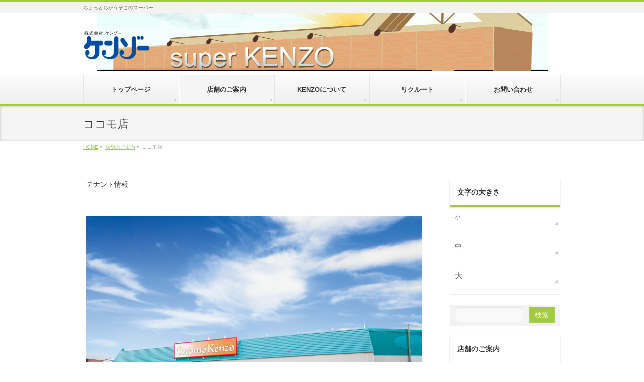

--- FILE ---
content_type: text/html; charset=UTF-8
request_url: http://superkenzo.s171.coreserver.jp/wp/allshop/kokomo/
body_size: 14994
content:
<!DOCTYPE html>
<!--[if IE]>
<meta http-equiv="X-UA-Compatible" content="IE=Edge">
<![endif]-->
<html xmlns:fb="http://ogp.me/ns/fb#" dir="ltr" lang="ja" prefix="og: https://ogp.me/ns#">
<head>
<meta charset="UTF-8" />
<link rel="start" href="http://superkenzo.s171.coreserver.jp/wp" title="HOME" />

<meta id="viewport" name="viewport" content="width=device-width, initial-scale=1">
<title>ココモ店 | スーパーケンゾー</title>
	<style>img:is([sizes="auto" i], [sizes^="auto," i]) { contain-intrinsic-size: 3000px 1500px }</style>
	
		<!-- All in One SEO 4.8.7.2 - aioseo.com -->
	<meta name="robots" content="max-image-preview:large" />
	<link rel="canonical" href="http://superkenzo.s171.coreserver.jp/wp/allshop/kokomo/" />
	<meta name="generator" content="All in One SEO (AIOSEO) 4.8.7.2" />
		<meta property="og:locale" content="ja_JP" />
		<meta property="og:site_name" content="スーパーケンゾー | ちょっとちがうぞこのスーパー" />
		<meta property="og:type" content="article" />
		<meta property="og:title" content="ココモ店 | スーパーケンゾー" />
		<meta property="og:url" content="http://superkenzo.s171.coreserver.jp/wp/allshop/kokomo/" />
		<meta property="article:published_time" content="2019-01-28T02:50:48+00:00" />
		<meta property="article:modified_time" content="2024-10-15T03:09:25+00:00" />
		<meta name="twitter:card" content="summary_large_image" />
		<meta name="twitter:title" content="ココモ店 | スーパーケンゾー" />
		<script type="application/ld+json" class="aioseo-schema">
			{"@context":"https:\/\/schema.org","@graph":[{"@type":"BreadcrumbList","@id":"http:\/\/superkenzo.s171.coreserver.jp\/wp\/allshop\/kokomo\/#breadcrumblist","itemListElement":[{"@type":"ListItem","@id":"http:\/\/superkenzo.s171.coreserver.jp\/wp#listItem","position":1,"name":"Home","item":"http:\/\/superkenzo.s171.coreserver.jp\/wp","nextItem":{"@type":"ListItem","@id":"http:\/\/superkenzo.s171.coreserver.jp\/wp\/allshop\/#listItem","name":"\u5e97\u8217\u306e\u3054\u6848\u5185"}},{"@type":"ListItem","@id":"http:\/\/superkenzo.s171.coreserver.jp\/wp\/allshop\/#listItem","position":2,"name":"\u5e97\u8217\u306e\u3054\u6848\u5185","item":"http:\/\/superkenzo.s171.coreserver.jp\/wp\/allshop\/","nextItem":{"@type":"ListItem","@id":"http:\/\/superkenzo.s171.coreserver.jp\/wp\/allshop\/kokomo\/#listItem","name":"\u30b3\u30b3\u30e2\u5e97"},"previousItem":{"@type":"ListItem","@id":"http:\/\/superkenzo.s171.coreserver.jp\/wp#listItem","name":"Home"}},{"@type":"ListItem","@id":"http:\/\/superkenzo.s171.coreserver.jp\/wp\/allshop\/kokomo\/#listItem","position":3,"name":"\u30b3\u30b3\u30e2\u5e97","previousItem":{"@type":"ListItem","@id":"http:\/\/superkenzo.s171.coreserver.jp\/wp\/allshop\/#listItem","name":"\u5e97\u8217\u306e\u3054\u6848\u5185"}}]},{"@type":"Organization","@id":"http:\/\/superkenzo.s171.coreserver.jp\/wp\/#organization","name":"\u30b9\u30fc\u30d1\u30fc\u30b1\u30f3\u30be\u30fc","description":"\u3061\u3087\u3063\u3068\u3061\u304c\u3046\u305e\u3053\u306e\u30b9\u30fc\u30d1\u30fc","url":"http:\/\/superkenzo.s171.coreserver.jp\/wp\/"},{"@type":"WebPage","@id":"http:\/\/superkenzo.s171.coreserver.jp\/wp\/allshop\/kokomo\/#webpage","url":"http:\/\/superkenzo.s171.coreserver.jp\/wp\/allshop\/kokomo\/","name":"\u30b3\u30b3\u30e2\u5e97 | \u30b9\u30fc\u30d1\u30fc\u30b1\u30f3\u30be\u30fc","inLanguage":"ja","isPartOf":{"@id":"http:\/\/superkenzo.s171.coreserver.jp\/wp\/#website"},"breadcrumb":{"@id":"http:\/\/superkenzo.s171.coreserver.jp\/wp\/allshop\/kokomo\/#breadcrumblist"},"datePublished":"2019-01-28T11:50:48+09:00","dateModified":"2024-10-15T12:09:25+09:00"},{"@type":"WebSite","@id":"http:\/\/superkenzo.s171.coreserver.jp\/wp\/#website","url":"http:\/\/superkenzo.s171.coreserver.jp\/wp\/","name":"\u30b9\u30fc\u30d1\u30fc\u30b1\u30f3\u30be\u30fc","description":"\u3061\u3087\u3063\u3068\u3061\u304c\u3046\u305e\u3053\u306e\u30b9\u30fc\u30d1\u30fc","inLanguage":"ja","publisher":{"@id":"http:\/\/superkenzo.s171.coreserver.jp\/wp\/#organization"}}]}
		</script>
		<!-- All in One SEO -->

<link rel="alternate" type="application/rss+xml" title="スーパーケンゾー &raquo; フィード" href="http://superkenzo.s171.coreserver.jp/wp/feed/" />
<link rel="alternate" type="application/rss+xml" title="スーパーケンゾー &raquo; コメントフィード" href="http://superkenzo.s171.coreserver.jp/wp/comments/feed/" />
<meta name="description" content="	テナント情報		ポイントカードについて※ココモ店のポイントカードは自店でのみ使用できます。他店舗では使用できませんのでご注意ください。	店内の様子（１）	店内の様子（2）	電話番号048-562-3485住所〒348-0071　埼玉県羽生市南羽生3-20-7営業時間9:00～21：00 ※年末年始は異なります&nbsp;" />
<style type="text/css">.keyColorBG,.keyColorBGh:hover,.keyColor_bg,.keyColor_bg_hover:hover{background-color: #a2cb3f;}.keyColorCl,.keyColorClh:hover,.keyColor_txt,.keyColor_txt_hover:hover{color: #a2cb3f;}.keyColorBd,.keyColorBdh:hover,.keyColor_border,.keyColor_border_hover:hover{border-color: #a2cb3f;}.color_keyBG,.color_keyBGh:hover,.color_key_bg,.color_key_bg_hover:hover{background-color: #a2cb3f;}.color_keyCl,.color_keyClh:hover,.color_key_txt,.color_key_txt_hover:hover{color: #a2cb3f;}.color_keyBd,.color_keyBdh:hover,.color_key_border,.color_key_border_hover:hover{border-color: #a2cb3f;}</style>
<script type="text/javascript">
/* <![CDATA[ */
window._wpemojiSettings = {"baseUrl":"https:\/\/s.w.org\/images\/core\/emoji\/16.0.1\/72x72\/","ext":".png","svgUrl":"https:\/\/s.w.org\/images\/core\/emoji\/16.0.1\/svg\/","svgExt":".svg","source":{"concatemoji":"http:\/\/superkenzo.s171.coreserver.jp\/wp\/wp-includes\/js\/wp-emoji-release.min.js?ver=6.8.3"}};
/*! This file is auto-generated */
!function(s,n){var o,i,e;function c(e){try{var t={supportTests:e,timestamp:(new Date).valueOf()};sessionStorage.setItem(o,JSON.stringify(t))}catch(e){}}function p(e,t,n){e.clearRect(0,0,e.canvas.width,e.canvas.height),e.fillText(t,0,0);var t=new Uint32Array(e.getImageData(0,0,e.canvas.width,e.canvas.height).data),a=(e.clearRect(0,0,e.canvas.width,e.canvas.height),e.fillText(n,0,0),new Uint32Array(e.getImageData(0,0,e.canvas.width,e.canvas.height).data));return t.every(function(e,t){return e===a[t]})}function u(e,t){e.clearRect(0,0,e.canvas.width,e.canvas.height),e.fillText(t,0,0);for(var n=e.getImageData(16,16,1,1),a=0;a<n.data.length;a++)if(0!==n.data[a])return!1;return!0}function f(e,t,n,a){switch(t){case"flag":return n(e,"\ud83c\udff3\ufe0f\u200d\u26a7\ufe0f","\ud83c\udff3\ufe0f\u200b\u26a7\ufe0f")?!1:!n(e,"\ud83c\udde8\ud83c\uddf6","\ud83c\udde8\u200b\ud83c\uddf6")&&!n(e,"\ud83c\udff4\udb40\udc67\udb40\udc62\udb40\udc65\udb40\udc6e\udb40\udc67\udb40\udc7f","\ud83c\udff4\u200b\udb40\udc67\u200b\udb40\udc62\u200b\udb40\udc65\u200b\udb40\udc6e\u200b\udb40\udc67\u200b\udb40\udc7f");case"emoji":return!a(e,"\ud83e\udedf")}return!1}function g(e,t,n,a){var r="undefined"!=typeof WorkerGlobalScope&&self instanceof WorkerGlobalScope?new OffscreenCanvas(300,150):s.createElement("canvas"),o=r.getContext("2d",{willReadFrequently:!0}),i=(o.textBaseline="top",o.font="600 32px Arial",{});return e.forEach(function(e){i[e]=t(o,e,n,a)}),i}function t(e){var t=s.createElement("script");t.src=e,t.defer=!0,s.head.appendChild(t)}"undefined"!=typeof Promise&&(o="wpEmojiSettingsSupports",i=["flag","emoji"],n.supports={everything:!0,everythingExceptFlag:!0},e=new Promise(function(e){s.addEventListener("DOMContentLoaded",e,{once:!0})}),new Promise(function(t){var n=function(){try{var e=JSON.parse(sessionStorage.getItem(o));if("object"==typeof e&&"number"==typeof e.timestamp&&(new Date).valueOf()<e.timestamp+604800&&"object"==typeof e.supportTests)return e.supportTests}catch(e){}return null}();if(!n){if("undefined"!=typeof Worker&&"undefined"!=typeof OffscreenCanvas&&"undefined"!=typeof URL&&URL.createObjectURL&&"undefined"!=typeof Blob)try{var e="postMessage("+g.toString()+"("+[JSON.stringify(i),f.toString(),p.toString(),u.toString()].join(",")+"));",a=new Blob([e],{type:"text/javascript"}),r=new Worker(URL.createObjectURL(a),{name:"wpTestEmojiSupports"});return void(r.onmessage=function(e){c(n=e.data),r.terminate(),t(n)})}catch(e){}c(n=g(i,f,p,u))}t(n)}).then(function(e){for(var t in e)n.supports[t]=e[t],n.supports.everything=n.supports.everything&&n.supports[t],"flag"!==t&&(n.supports.everythingExceptFlag=n.supports.everythingExceptFlag&&n.supports[t]);n.supports.everythingExceptFlag=n.supports.everythingExceptFlag&&!n.supports.flag,n.DOMReady=!1,n.readyCallback=function(){n.DOMReady=!0}}).then(function(){return e}).then(function(){var e;n.supports.everything||(n.readyCallback(),(e=n.source||{}).concatemoji?t(e.concatemoji):e.wpemoji&&e.twemoji&&(t(e.twemoji),t(e.wpemoji)))}))}((window,document),window._wpemojiSettings);
/* ]]> */
</script>
<style id='wp-emoji-styles-inline-css' type='text/css'>

	img.wp-smiley, img.emoji {
		display: inline !important;
		border: none !important;
		box-shadow: none !important;
		height: 1em !important;
		width: 1em !important;
		margin: 0 0.07em !important;
		vertical-align: -0.1em !important;
		background: none !important;
		padding: 0 !important;
	}
</style>
<link rel='stylesheet' id='wp-block-library-css' href='http://superkenzo.s171.coreserver.jp/wp/wp-includes/css/dist/block-library/style.min.css?ver=6.8.3' type='text/css' media='all' />
<style id='classic-theme-styles-inline-css' type='text/css'>
/*! This file is auto-generated */
.wp-block-button__link{color:#fff;background-color:#32373c;border-radius:9999px;box-shadow:none;text-decoration:none;padding:calc(.667em + 2px) calc(1.333em + 2px);font-size:1.125em}.wp-block-file__button{background:#32373c;color:#fff;text-decoration:none}
</style>
<style id='pdfemb-pdf-embedder-viewer-style-inline-css' type='text/css'>
.wp-block-pdfemb-pdf-embedder-viewer{max-width:none}

</style>
<style id='global-styles-inline-css' type='text/css'>
:root{--wp--preset--aspect-ratio--square: 1;--wp--preset--aspect-ratio--4-3: 4/3;--wp--preset--aspect-ratio--3-4: 3/4;--wp--preset--aspect-ratio--3-2: 3/2;--wp--preset--aspect-ratio--2-3: 2/3;--wp--preset--aspect-ratio--16-9: 16/9;--wp--preset--aspect-ratio--9-16: 9/16;--wp--preset--color--black: #000000;--wp--preset--color--cyan-bluish-gray: #abb8c3;--wp--preset--color--white: #ffffff;--wp--preset--color--pale-pink: #f78da7;--wp--preset--color--vivid-red: #cf2e2e;--wp--preset--color--luminous-vivid-orange: #ff6900;--wp--preset--color--luminous-vivid-amber: #fcb900;--wp--preset--color--light-green-cyan: #7bdcb5;--wp--preset--color--vivid-green-cyan: #00d084;--wp--preset--color--pale-cyan-blue: #8ed1fc;--wp--preset--color--vivid-cyan-blue: #0693e3;--wp--preset--color--vivid-purple: #9b51e0;--wp--preset--gradient--vivid-cyan-blue-to-vivid-purple: linear-gradient(135deg,rgba(6,147,227,1) 0%,rgb(155,81,224) 100%);--wp--preset--gradient--light-green-cyan-to-vivid-green-cyan: linear-gradient(135deg,rgb(122,220,180) 0%,rgb(0,208,130) 100%);--wp--preset--gradient--luminous-vivid-amber-to-luminous-vivid-orange: linear-gradient(135deg,rgba(252,185,0,1) 0%,rgba(255,105,0,1) 100%);--wp--preset--gradient--luminous-vivid-orange-to-vivid-red: linear-gradient(135deg,rgba(255,105,0,1) 0%,rgb(207,46,46) 100%);--wp--preset--gradient--very-light-gray-to-cyan-bluish-gray: linear-gradient(135deg,rgb(238,238,238) 0%,rgb(169,184,195) 100%);--wp--preset--gradient--cool-to-warm-spectrum: linear-gradient(135deg,rgb(74,234,220) 0%,rgb(151,120,209) 20%,rgb(207,42,186) 40%,rgb(238,44,130) 60%,rgb(251,105,98) 80%,rgb(254,248,76) 100%);--wp--preset--gradient--blush-light-purple: linear-gradient(135deg,rgb(255,206,236) 0%,rgb(152,150,240) 100%);--wp--preset--gradient--blush-bordeaux: linear-gradient(135deg,rgb(254,205,165) 0%,rgb(254,45,45) 50%,rgb(107,0,62) 100%);--wp--preset--gradient--luminous-dusk: linear-gradient(135deg,rgb(255,203,112) 0%,rgb(199,81,192) 50%,rgb(65,88,208) 100%);--wp--preset--gradient--pale-ocean: linear-gradient(135deg,rgb(255,245,203) 0%,rgb(182,227,212) 50%,rgb(51,167,181) 100%);--wp--preset--gradient--electric-grass: linear-gradient(135deg,rgb(202,248,128) 0%,rgb(113,206,126) 100%);--wp--preset--gradient--midnight: linear-gradient(135deg,rgb(2,3,129) 0%,rgb(40,116,252) 100%);--wp--preset--font-size--small: 13px;--wp--preset--font-size--medium: 20px;--wp--preset--font-size--large: 36px;--wp--preset--font-size--x-large: 42px;--wp--preset--spacing--20: 0.44rem;--wp--preset--spacing--30: 0.67rem;--wp--preset--spacing--40: 1rem;--wp--preset--spacing--50: 1.5rem;--wp--preset--spacing--60: 2.25rem;--wp--preset--spacing--70: 3.38rem;--wp--preset--spacing--80: 5.06rem;--wp--preset--shadow--natural: 6px 6px 9px rgba(0, 0, 0, 0.2);--wp--preset--shadow--deep: 12px 12px 50px rgba(0, 0, 0, 0.4);--wp--preset--shadow--sharp: 6px 6px 0px rgba(0, 0, 0, 0.2);--wp--preset--shadow--outlined: 6px 6px 0px -3px rgba(255, 255, 255, 1), 6px 6px rgba(0, 0, 0, 1);--wp--preset--shadow--crisp: 6px 6px 0px rgba(0, 0, 0, 1);}:where(.is-layout-flex){gap: 0.5em;}:where(.is-layout-grid){gap: 0.5em;}body .is-layout-flex{display: flex;}.is-layout-flex{flex-wrap: wrap;align-items: center;}.is-layout-flex > :is(*, div){margin: 0;}body .is-layout-grid{display: grid;}.is-layout-grid > :is(*, div){margin: 0;}:where(.wp-block-columns.is-layout-flex){gap: 2em;}:where(.wp-block-columns.is-layout-grid){gap: 2em;}:where(.wp-block-post-template.is-layout-flex){gap: 1.25em;}:where(.wp-block-post-template.is-layout-grid){gap: 1.25em;}.has-black-color{color: var(--wp--preset--color--black) !important;}.has-cyan-bluish-gray-color{color: var(--wp--preset--color--cyan-bluish-gray) !important;}.has-white-color{color: var(--wp--preset--color--white) !important;}.has-pale-pink-color{color: var(--wp--preset--color--pale-pink) !important;}.has-vivid-red-color{color: var(--wp--preset--color--vivid-red) !important;}.has-luminous-vivid-orange-color{color: var(--wp--preset--color--luminous-vivid-orange) !important;}.has-luminous-vivid-amber-color{color: var(--wp--preset--color--luminous-vivid-amber) !important;}.has-light-green-cyan-color{color: var(--wp--preset--color--light-green-cyan) !important;}.has-vivid-green-cyan-color{color: var(--wp--preset--color--vivid-green-cyan) !important;}.has-pale-cyan-blue-color{color: var(--wp--preset--color--pale-cyan-blue) !important;}.has-vivid-cyan-blue-color{color: var(--wp--preset--color--vivid-cyan-blue) !important;}.has-vivid-purple-color{color: var(--wp--preset--color--vivid-purple) !important;}.has-black-background-color{background-color: var(--wp--preset--color--black) !important;}.has-cyan-bluish-gray-background-color{background-color: var(--wp--preset--color--cyan-bluish-gray) !important;}.has-white-background-color{background-color: var(--wp--preset--color--white) !important;}.has-pale-pink-background-color{background-color: var(--wp--preset--color--pale-pink) !important;}.has-vivid-red-background-color{background-color: var(--wp--preset--color--vivid-red) !important;}.has-luminous-vivid-orange-background-color{background-color: var(--wp--preset--color--luminous-vivid-orange) !important;}.has-luminous-vivid-amber-background-color{background-color: var(--wp--preset--color--luminous-vivid-amber) !important;}.has-light-green-cyan-background-color{background-color: var(--wp--preset--color--light-green-cyan) !important;}.has-vivid-green-cyan-background-color{background-color: var(--wp--preset--color--vivid-green-cyan) !important;}.has-pale-cyan-blue-background-color{background-color: var(--wp--preset--color--pale-cyan-blue) !important;}.has-vivid-cyan-blue-background-color{background-color: var(--wp--preset--color--vivid-cyan-blue) !important;}.has-vivid-purple-background-color{background-color: var(--wp--preset--color--vivid-purple) !important;}.has-black-border-color{border-color: var(--wp--preset--color--black) !important;}.has-cyan-bluish-gray-border-color{border-color: var(--wp--preset--color--cyan-bluish-gray) !important;}.has-white-border-color{border-color: var(--wp--preset--color--white) !important;}.has-pale-pink-border-color{border-color: var(--wp--preset--color--pale-pink) !important;}.has-vivid-red-border-color{border-color: var(--wp--preset--color--vivid-red) !important;}.has-luminous-vivid-orange-border-color{border-color: var(--wp--preset--color--luminous-vivid-orange) !important;}.has-luminous-vivid-amber-border-color{border-color: var(--wp--preset--color--luminous-vivid-amber) !important;}.has-light-green-cyan-border-color{border-color: var(--wp--preset--color--light-green-cyan) !important;}.has-vivid-green-cyan-border-color{border-color: var(--wp--preset--color--vivid-green-cyan) !important;}.has-pale-cyan-blue-border-color{border-color: var(--wp--preset--color--pale-cyan-blue) !important;}.has-vivid-cyan-blue-border-color{border-color: var(--wp--preset--color--vivid-cyan-blue) !important;}.has-vivid-purple-border-color{border-color: var(--wp--preset--color--vivid-purple) !important;}.has-vivid-cyan-blue-to-vivid-purple-gradient-background{background: var(--wp--preset--gradient--vivid-cyan-blue-to-vivid-purple) !important;}.has-light-green-cyan-to-vivid-green-cyan-gradient-background{background: var(--wp--preset--gradient--light-green-cyan-to-vivid-green-cyan) !important;}.has-luminous-vivid-amber-to-luminous-vivid-orange-gradient-background{background: var(--wp--preset--gradient--luminous-vivid-amber-to-luminous-vivid-orange) !important;}.has-luminous-vivid-orange-to-vivid-red-gradient-background{background: var(--wp--preset--gradient--luminous-vivid-orange-to-vivid-red) !important;}.has-very-light-gray-to-cyan-bluish-gray-gradient-background{background: var(--wp--preset--gradient--very-light-gray-to-cyan-bluish-gray) !important;}.has-cool-to-warm-spectrum-gradient-background{background: var(--wp--preset--gradient--cool-to-warm-spectrum) !important;}.has-blush-light-purple-gradient-background{background: var(--wp--preset--gradient--blush-light-purple) !important;}.has-blush-bordeaux-gradient-background{background: var(--wp--preset--gradient--blush-bordeaux) !important;}.has-luminous-dusk-gradient-background{background: var(--wp--preset--gradient--luminous-dusk) !important;}.has-pale-ocean-gradient-background{background: var(--wp--preset--gradient--pale-ocean) !important;}.has-electric-grass-gradient-background{background: var(--wp--preset--gradient--electric-grass) !important;}.has-midnight-gradient-background{background: var(--wp--preset--gradient--midnight) !important;}.has-small-font-size{font-size: var(--wp--preset--font-size--small) !important;}.has-medium-font-size{font-size: var(--wp--preset--font-size--medium) !important;}.has-large-font-size{font-size: var(--wp--preset--font-size--large) !important;}.has-x-large-font-size{font-size: var(--wp--preset--font-size--x-large) !important;}
:where(.wp-block-post-template.is-layout-flex){gap: 1.25em;}:where(.wp-block-post-template.is-layout-grid){gap: 1.25em;}
:where(.wp-block-columns.is-layout-flex){gap: 2em;}:where(.wp-block-columns.is-layout-grid){gap: 2em;}
:root :where(.wp-block-pullquote){font-size: 1.5em;line-height: 1.6;}
</style>
<link rel='stylesheet' id='siteorigin-panels-front-css' href='http://superkenzo.s171.coreserver.jp/wp/wp-content/plugins/siteorigin-panels/css/front-flex.min.css?ver=2.33.3' type='text/css' media='all' />
<link rel='stylesheet' id='iw-defaults-css' href='http://superkenzo.s171.coreserver.jp/wp/wp-content/plugins/widgets-for-siteorigin/inc/../css/defaults.css?ver=1.4.7' type='text/css' media='all' />
<link rel='stylesheet' id='Biz_Vektor_common_style-css' href='http://superkenzo.s171.coreserver.jp/wp/wp-content/themes/biz-vektor/css/bizvektor_common_min.css?ver=1.13.1' type='text/css' media='all' />
<link rel='stylesheet' id='Biz_Vektor_Design_style-css' href='http://superkenzo.s171.coreserver.jp/wp/wp-content/themes/biz-vektor/design_skins/002/002.css?ver=1.13.1' type='text/css' media='all' />
<link rel='stylesheet' id='Biz_Vektor_plugin_sns_style-css' href='http://superkenzo.s171.coreserver.jp/wp/wp-content/themes/biz-vektor/plugins/sns/style_bizvektor_sns.css?ver=6.8.3' type='text/css' media='all' />
<link rel="https://api.w.org/" href="http://superkenzo.s171.coreserver.jp/wp/wp-json/" /><link rel="alternate" title="JSON" type="application/json" href="http://superkenzo.s171.coreserver.jp/wp/wp-json/wp/v2/pages/440" /><link rel="EditURI" type="application/rsd+xml" title="RSD" href="http://superkenzo.s171.coreserver.jp/wp/xmlrpc.php?rsd" />
<link rel='shortlink' href='http://superkenzo.s171.coreserver.jp/wp/?p=440' />
<link rel="alternate" title="oEmbed (JSON)" type="application/json+oembed" href="http://superkenzo.s171.coreserver.jp/wp/wp-json/oembed/1.0/embed?url=http%3A%2F%2Fsuperkenzo.s171.coreserver.jp%2Fwp%2Fallshop%2Fkokomo%2F" />
<link rel="alternate" title="oEmbed (XML)" type="text/xml+oembed" href="http://superkenzo.s171.coreserver.jp/wp/wp-json/oembed/1.0/embed?url=http%3A%2F%2Fsuperkenzo.s171.coreserver.jp%2Fwp%2Fallshop%2Fkokomo%2F&#038;format=xml" />
<!-- Favicon Rotator -->
<link rel="shortcut icon" href="http://superkenzo.s171.coreserver.jp/wp/wp-content/uploads/2019/03/favicon.ico" />
<!-- End Favicon Rotator -->
<!-- [ BizVektor OGP ] -->
<meta property="og:site_name" content="スーパーケンゾー" />
<meta property="og:url" content="http://superkenzo.s171.coreserver.jp/wp/allshop/kokomo/" />
<meta property="fb:app_id" content="" />
<meta property="og:type" content="article" />
<meta property="og:title" content="ココモ店 | スーパーケンゾー" />
<meta property="og:description" content="  	テナント情報    	    	 ポイントカードについて ※ココモ店のポイントカードは自店でのみ使用できます。他店舗では使用できませんのでご注意ください。    	店内の様子（１）     	店内の様子（2）     	   電話番号 048-562-3485   住所 〒348-0071　埼玉県羽生市南羽生3-20-7   営業時間 9:00～21：00 ※年末年始は異なります    &nbsp;  " />
<!-- [ /BizVektor OGP ] -->
<!--[if lte IE 8]>
<link rel="stylesheet" type="text/css" media="all" href="http://superkenzo.s171.coreserver.jp/wp/wp-content/themes/biz-vektor/design_skins/002/002_oldie.css" />
<![endif]-->
<link rel="SHORTCUT ICON" HREF="//superkenzo.s171.coreserver.jp/wp/wp-content/uploads/2019/02/favicon.ico" /><link rel="preconnect" href="https://fonts.gstatic.com">
<link href="https://fonts.googleapis.com/css2?family=Anton&family=Lato:wght@900&display=swap" rel="stylesheet"><link rel="pingback" href="http://superkenzo.s171.coreserver.jp/wp/xmlrpc.php" />
<style type="text/css" id="custom-background-css">
body.custom-background { background-color: #ffffff; background-image: url("http://superkenzo.s171.coreserver.jp/wp/wp-content/uploads/2019/01/main-e1547557375355.gif"); background-position: center top; background-size: auto; background-repeat: no-repeat; background-attachment: scroll; }
</style>
	<style media="all" id="siteorigin-panels-layouts-head">/* Layout 440 */ #pgc-440-0-0 , #pgc-440-2-0 { width:100%;width:calc(100% - ( 0 * 30px ) ) } #pg-440-0 , #pg-440-1 , #pl-440 .so-panel { margin-bottom:30px } #pgc-440-1-0 , #pgc-440-1-1 { width:50%;width:calc(50% - ( 0.5 * 30px ) ) } #pl-440 .so-panel:last-of-type { margin-bottom:0px } #pg-440-0.panel-has-style > .panel-row-style, #pg-440-0.panel-no-style , #pg-440-1.panel-has-style > .panel-row-style, #pg-440-1.panel-no-style , #pg-440-2.panel-has-style > .panel-row-style, #pg-440-2.panel-no-style { -webkit-align-items:flex-start;align-items:flex-start } #panel-440-2-0-0> .panel-widget-style { padding:5px 5px 5px 5px } @media (max-width:780px){ #pg-440-0.panel-no-style, #pg-440-0.panel-has-style > .panel-row-style, #pg-440-0 , #pg-440-1.panel-no-style, #pg-440-1.panel-has-style > .panel-row-style, #pg-440-1 , #pg-440-2.panel-no-style, #pg-440-2.panel-has-style > .panel-row-style, #pg-440-2 { -webkit-flex-direction:column;-ms-flex-direction:column;flex-direction:column } #pg-440-0 > .panel-grid-cell , #pg-440-0 > .panel-row-style > .panel-grid-cell , #pg-440-1 > .panel-grid-cell , #pg-440-1 > .panel-row-style > .panel-grid-cell , #pg-440-2 > .panel-grid-cell , #pg-440-2 > .panel-row-style > .panel-grid-cell { width:100%;margin-right:0 } #pgc-440-1-0 { margin-bottom:30px } #pl-440 .panel-grid-cell { padding:0 } #pl-440 .panel-grid .panel-grid-cell-empty { display:none } #pl-440 .panel-grid .panel-grid-cell-mobile-last { margin-bottom:0px }  } </style>		<style type="text/css" id="wp-custom-css">
			.googlemap {
position: relative;
padding-bottom: 56.25%;
padding-top: 30px;
height: 0;
overflow: hidden;
}
.googlemap iframe,
.googlemap object,
.googlemap embed {
position: absolute;
top: 0;
left: 0;
width: 100%;
height: 100%;
}		</style>
				<style type="text/css">
/* FontNormal */
a,
a:hover,
a:active,
#header #headContact #headContactTel,
#gMenu .menu li a span,
#content h4,
#content h5,
#content dt,
#content .child_page_block h4 a:hover,
#content .child_page_block p a:hover,
.paging span,
.paging a,
#content .infoList ul li .infoTxt a:hover,
#content .infoList .infoListBox div.entryTxtBox h4.entryTitle a,
#footerSiteMap .menu a:hover,
#topPr h3 a:hover,
#topPr .topPrDescription a:hover,
#content ul.linkList li a:hover,
#content .childPageBox ul li.current_page_item a,
#content .childPageBox ul li.current_page_item ul li a:hover,
#content .childPageBox ul li a:hover,
#content .childPageBox ul li.current_page_item a	{ color:#a2cb3f;}

/* bg */
::selection			{ background-color:#a2cb3f;}
::-moz-selection	{ background-color:#a2cb3f;}
/* bg */
#gMenu .assistive-text,
#content .mainFootContact .mainFootBt a,
.paging span.current,
.paging a:hover,
#content .infoList .infoCate a:hover,
.sideTower li.sideBnr#sideContact a,
form#searchform input#searchsubmit,
#pagetop a:hover,
a.btn,
.linkBtn a,
input[type=button],
input[type=submit]	{ background-color:#a2cb3f;}

/* border */
#searchform input[type=submit],
p.form-submit input[type=submit],
form#searchform input#searchsubmit,
#content form input.wpcf7-submit,
#confirm-button input,
a.btn,
.linkBtn a,
input[type=button],
input[type=submit],
.moreLink a,
#headerTop,
#content h3,
#content .child_page_block h4 a,
.paging span,
.paging a,
form#searchform input#searchsubmit	{ border-color:#a2cb3f;}

#gMenu	{ border-top-color:#a2cb3f;}
#content h2,
#content h1.contentTitle,
#content h1.entryPostTitle,
.sideTower .localHead,
#topPr h3 a	{ border-bottom-color:#a2cb3f; }

@media (min-width: 770px) {
#gMenu { border-top-color:#eeeeee;}
#gMenu	{ border-bottom-color:#a2cb3f; }
#footMenu .menu li a:hover	{ color:#a2cb3f; }
}
		</style>
<!--[if lte IE 8]>
<style type="text/css">
#gMenu	{ border-bottom-color:#a2cb3f; }
#footMenu .menu li a:hover	{ color:#a2cb3f; }
</style>
<![endif]-->
<style type="text/css">
/*-------------------------------------------*/
/*	menu divide
/*-------------------------------------------*/
@media (min-width: 970px) { #gMenu .menu > li { width:20%; text-align:center; } }
</style>
<style type="text/css">
/*-------------------------------------------*/
/*	font
/*-------------------------------------------*/
h1,h2,h3,h4,h4,h5,h6,#header #site-title,#pageTitBnr #pageTitInner #pageTit,#content .leadTxt,#sideTower .localHead {font-family: "ヒラギノ角ゴ Pro W3","Hiragino Kaku Gothic Pro","メイリオ",Meiryo,Osaka,"ＭＳ Ｐゴシック","MS PGothic",sans-serif; }
#pageTitBnr #pageTitInner #pageTit { font-weight:lighter; }
#gMenu .menu li a strong {font-family: "ヒラギノ角ゴ Pro W3","Hiragino Kaku Gothic Pro","メイリオ",Meiryo,Osaka,"ＭＳ Ｐゴシック","MS PGothic",sans-serif; }
</style>
<link rel="stylesheet" href="http://superkenzo.s171.coreserver.jp/wp/wp-content/themes/biz-vektor/style.css" type="text/css" media="all" />
<style type="text/css">
/* 著作権削除 */
#powerd{
    display:none
}
/*-----------------
#gMenu .menu li a {
    background: linear-gradient(#86693C,#694D20)  !important;
    color: #ffffff !important;
    text-shadow: none;
    border-radius: 10px 10px 0 0;
    padding: 10px 20px;
}
 */
/* グローバルメニューのマウスオーバー時の色
#gMenu .menu li a:hover {
    background: linear-gradient(#B4F950,#8AC73C) !important;
    color: #000000 !important;
}
 */
/* 既存の枠線などを消す 
#gMenu {
    border: none !important;
    box-shadow: unset;
}
/*
#gMenu .menu,
#gMenu .menu li a {
    border-bottom: 1px solid #8AC73C;
    box-shadow: unset;
}
-------- */
/*コンタクトフォーム*/
span.wpcf7-list-item { 
display: block; 
}</style>
	</head>

<body class="wp-singular page-template-default page page-id-440 page-child parent-pageid-10 custom-background wp-theme-biz-vektor siteorigin-panels siteorigin-panels-before-js two-column right-sidebar">

<div id="fb-root"></div>

<div id="wrap">

<!--[if lte IE 8]>
<div id="eradi_ie_box">
<div class="alert_title">ご利用の <span style="font-weight: bold;">Internet Exproler</span> は古すぎます。</div>
<p>あなたがご利用の Internet Explorer はすでにサポートが終了しているため、正しい表示・動作を保証しておりません。<br />
古い Internet Exproler はセキュリティーの観点からも、<a href="https://www.microsoft.com/ja-jp/windows/lifecycle/iesupport/" target="_blank" >新しいブラウザに移行する事が強く推奨されています。</a><br />
<a href="http://windows.microsoft.com/ja-jp/internet-explorer/" target="_blank" >最新のInternet Exproler</a> や <a href="https://www.microsoft.com/ja-jp/windows/microsoft-edge" target="_blank" >Edge</a> を利用するか、<a href="https://www.google.co.jp/chrome/browser/index.html" target="_blank">Chrome</a> や <a href="https://www.mozilla.org/ja/firefox/new/" target="_blank">Firefox</a> など、より早くて快適なブラウザをご利用ください。</p>
</div>
<![endif]-->

<!-- [ #headerTop ] -->
<div id="headerTop">
<div class="innerBox">
<div id="site-description">ちょっとちがうぞこのスーパー</div>
</div>
</div><!-- [ /#headerTop ] -->

<!-- [ #header ] -->
<header id="header" class="header">
<div id="headerInner" class="innerBox">
<!-- [ #headLogo ] -->
<div id="site-title">
<a href="http://superkenzo.s171.coreserver.jp/wp/" title="スーパーケンゾー" rel="home">
<img src="http://superkenzo.s171.coreserver.jp/wp/wp-content/uploads/2019/01/topLogo.png" alt="スーパーケンゾー" /></a>
</div>
<!-- [ /#headLogo ] -->

<!-- [ #headContact ] -->
<!-- [ /#headContact ] -->

</div>
<!-- #headerInner -->
</header>
<!-- [ /#header ] -->


<!-- [ #gMenu ] -->
<div id="gMenu" class="itemClose">
<div id="gMenuInner" class="innerBox">
<h3 class="assistive-text" onclick="showHide('gMenu');"><span>MENU</span></h3>
<div class="skip-link screen-reader-text">
	<a href="#content" title="メニューを飛ばす">メニューを飛ばす</a>
</div>
<div class="menu-%e3%83%88%e3%83%83%e3%83%97%e3%83%a1%e3%83%8b%e3%83%a5%e3%83%bc-container"><ul id="menu-%e3%83%88%e3%83%83%e3%83%97%e3%83%a1%e3%83%8b%e3%83%a5%e3%83%bc" class="menu"><li id="menu-item-14" class="menu-item menu-item-type-custom menu-item-object-custom menu-item-home"><a href="http://superkenzo.s171.coreserver.jp/wp"><strong>トップページ</strong></a></li>
<li id="menu-item-860" class="menu-item menu-item-type-post_type menu-item-object-page current-page-ancestor current-menu-ancestor current-menu-parent current-page-parent current_page_parent current_page_ancestor menu-item-has-children"><a title="						" href="http://superkenzo.s171.coreserver.jp/wp/allshop/"><strong>店舗のご案内</strong></a>
<ul class="sub-menu">
	<li id="menu-item-882" class="menu-item menu-item-type-post_type menu-item-object-page"><a title="						" href="http://superkenzo.s171.coreserver.jp/wp/allshop/honten/">本店</a></li>
	<li id="menu-item-881" class="menu-item menu-item-type-post_type menu-item-object-page"><a title="						" href="http://superkenzo.s171.coreserver.jp/wp/allshop/nord/">ノール店</a></li>
	<li id="menu-item-878" class="menu-item menu-item-type-post_type menu-item-object-page"><a title="						" href="http://superkenzo.s171.coreserver.jp/wp/allshop/west/">ウエスト店</a></li>
	<li id="menu-item-880" class="menu-item menu-item-type-post_type menu-item-object-page current-menu-item page_item page-item-440 current_page_item"><a title="						" href="http://superkenzo.s171.coreserver.jp/wp/allshop/kokomo/">ココモ店</a></li>
	<li id="menu-item-1470" class="menu-item menu-item-type-post_type menu-item-object-page"><a href="http://superkenzo.s171.coreserver.jp/wp/allshop/kazo%e3%82%b1%e3%83%b3%e3%82%be%e3%83%bc%e5%ba%97/">KAZO店</a></li>
	<li id="menu-item-883" class="menu-item menu-item-type-post_type menu-item-object-page"><a title="						" href="http://superkenzo.s171.coreserver.jp/wp/allshop/meiwa/">メイワ店</a></li>
	<li id="menu-item-879" class="menu-item menu-item-type-post_type menu-item-object-page"><a title="						" href="http://superkenzo.s171.coreserver.jp/wp/allshop/ajyuru/">アジュール店</a></li>
</ul>
</li>
<li id="menu-item-861" class="menu-item menu-item-type-post_type menu-item-object-page menu-item-has-children"><a title="						" href="http://superkenzo.s171.coreserver.jp/wp/about/"><strong>KENZOについて</strong></a>
<ul class="sub-menu">
	<li id="menu-item-863" class="menu-item menu-item-type-post_type menu-item-object-page"><a title="						" href="http://superkenzo.s171.coreserver.jp/wp/about/corporate/">企業情報</a></li>
	<li id="menu-item-872" class="menu-item menu-item-type-post_type menu-item-object-page"><a title="						" href="http://superkenzo.s171.coreserver.jp/wp/about/history/">沿革</a></li>
	<li id="menu-item-864" class="menu-item menu-item-type-post_type menu-item-object-page"><a title="						" href="http://superkenzo.s171.coreserver.jp/wp/about/philosophy/">企業理念</a></li>
	<li id="menu-item-865" class="menu-item menu-item-type-post_type menu-item-object-page"><a title="						" href="http://superkenzo.s171.coreserver.jp/wp/about/introduction/">部門紹介</a></li>
	<li id="menu-item-866" class="menu-item menu-item-type-post_type menu-item-object-page menu-item-has-children"><a title="						" href="http://superkenzo.s171.coreserver.jp/wp/about/efforts/">取り組み</a>
	<ul class="sub-menu">
		<li id="menu-item-876" class="menu-item menu-item-type-post_type menu-item-object-page"><a title="						" href="http://superkenzo.s171.coreserver.jp/wp/about/efforts/company_news002/">厚生労働省より表彰されました</a></li>
		<li id="menu-item-877" class="menu-item menu-item-type-post_type menu-item-object-page"><a title="						" href="http://superkenzo.s171.coreserver.jp/wp/about/efforts/company_news003/">埼玉ちゃれんじ企業経営者 特別賞受賞！！</a></li>
	</ul>
</li>
</ul>
</li>
<li id="menu-item-793" class="menu-item menu-item-type-post_type menu-item-object-page menu-item-has-children"><a title="						" href="http://superkenzo.s171.coreserver.jp/wp/job/"><strong>リクルート</strong></a>
<ul class="sub-menu">
	<li id="menu-item-824" class="menu-item menu-item-type-post_type menu-item-object-page"><a title="						" href="http://superkenzo.s171.coreserver.jp/wp/job/recruit/">採用情報</a></li>
</ul>
</li>
<li id="menu-item-924" class="menu-item menu-item-type-post_type menu-item-object-page"><a title="						" href="http://superkenzo.s171.coreserver.jp/wp/contact/"><strong>お問い合わせ</strong></a></li>
</ul></div>
</div><!-- [ /#gMenuInner ] -->
</div>
<!-- [ /#gMenu ] -->


<div id="pageTitBnr">
<div class="innerBox">
<div id="pageTitInner">
<h1 id="pageTit">
ココモ店</h1>
</div><!-- [ /#pageTitInner ] -->
</div>
</div><!-- [ /#pageTitBnr ] -->
<!-- [ #panList ] -->
<div id="panList">
<div id="panListInner" class="innerBox"><ul><li id="panHome" itemprop="itemListElement" itemscope itemtype="http://schema.org/ListItem"><a href="http://superkenzo.s171.coreserver.jp/wp" itemprop="item"><span itemprop="name">HOME</span></a> &raquo; </li><li itemprop="itemListElement" itemscope itemtype="http://schema.org/ListItem"><a href="http://superkenzo.s171.coreserver.jp/wp/allshop/" itemprop="item"><span itemprop="name">店舗のご案内</span></a> &raquo; </li><li itemprop="itemListElement" itemscope itemtype="http://schema.org/ListItem"><span itemprop="name">ココモ店</span></li></ul></div>
</div>
<!-- [ /#panList ] -->

<div id="main" class="main">
<!-- [ #container ] -->
<div id="container" class="innerBox">
<!-- [ #content ] -->
<div id="content" class="content">

<div id="post-440" class="entry-content">
	<div id="pl-440"  class="panel-layout" ><div id="pg-440-0"  class="panel-grid panel-no-style" ><div id="pgc-440-0-0"  class="panel-grid-cell" ><div id="panel-440-0-0-0" class="so-panel widget widget_sow-editor panel-first-child" data-index="0" ><div
			
			class="so-widget-sow-editor so-widget-sow-editor-base"
			
		>
<div class="siteorigin-widget-tinymce textwidget">
	<p>テナント情報</p>
</div>
</div></div><div id="panel-440-0-0-1" class="so-panel widget widget_sow-editor" data-index="1" ><div
			
			class="so-widget-sow-editor so-widget-sow-editor-base"
			
		>
<div class="siteorigin-widget-tinymce textwidget">
	<p style="text-align: center;"><img fetchpriority="high" decoding="async" class="aligncenter wp-image-749 size-full" src="http://superkenzo.s171.coreserver.jp/wp/wp-content/uploads/2019/03/ココモ店_B5V2213.jpg" alt="" width="1378" height="1012" srcset="http://superkenzo.s171.coreserver.jp/wp/wp-content/uploads/2019/03/ココモ店_B5V2213.jpg 1378w, http://superkenzo.s171.coreserver.jp/wp/wp-content/uploads/2019/03/ココモ店_B5V2213-300x220.jpg 300w, http://superkenzo.s171.coreserver.jp/wp/wp-content/uploads/2019/03/ココモ店_B5V2213-768x564.jpg 768w, http://superkenzo.s171.coreserver.jp/wp/wp-content/uploads/2019/03/ココモ店_B5V2213-1024x752.jpg 1024w" sizes="(max-width: 1378px) 100vw, 1378px" /></p>
</div>
</div></div><div id="panel-440-0-0-2" class="so-panel widget widget_sow-editor panel-last-child" data-index="2" ><div
			
			class="so-widget-sow-editor so-widget-sow-editor-base"
			
		>
<div class="siteorigin-widget-tinymce textwidget">
	<p style="text-align: center;"><iframe loading="lazy" style="border: 0;" frameborder="0" height="450" src="https://www.google.com/maps/embed?pb=!1m18!1m12!1m3!1d3221.8655695240827!2d139.55209931469167!3d36.14548631197907!2m3!1f0!2f0!3f0!3m2!1i1024!2i768!4f13.1!3m3!1m2!1s0x601f32f6ba709cdf%3A0xbf477af7db7977d!2z44Kz44Kz44Oi44Kx44Oz44K-44O8!5e0!3m2!1sja!2sjp!4v1548645313704" width="600"></iframe></p>
<p><span style="color: #ff0000;"><strong>ポイントカードについて</strong></span></p>
<p>※ココモ店のポイントカードは自店でのみ使用できます。他店舗では使用できませんのでご注意ください。</p>
</div>
</div></div></div></div><div id="pg-440-1"  class="panel-grid panel-no-style" ><div id="pgc-440-1-0"  class="panel-grid-cell" ><div id="panel-440-1-0-0" class="so-panel widget widget_sow-editor panel-first-child panel-last-child" data-index="3" ><div
			
			class="so-widget-sow-editor so-widget-sow-editor-base"
			
		>
<div class="siteorigin-widget-tinymce textwidget">
	<h3>店内の様子（１）</h3>
<p style="text-align: center;"><a href="http://superkenzo.s171.coreserver.jp/wp/wp-content/uploads/2019/01/2_1.jpg"><img loading="lazy" decoding="async" class="alignnone wp-image-457 size-full" src="http://superkenzo.s171.coreserver.jp/wp/wp-content/uploads/2019/01/2_1.jpg" alt="" width="800" height="533" srcset="http://superkenzo.s171.coreserver.jp/wp/wp-content/uploads/2019/01/2_1.jpg 800w, http://superkenzo.s171.coreserver.jp/wp/wp-content/uploads/2019/01/2_1-300x200.jpg 300w, http://superkenzo.s171.coreserver.jp/wp/wp-content/uploads/2019/01/2_1-768x512.jpg 768w, http://superkenzo.s171.coreserver.jp/wp/wp-content/uploads/2019/01/2_1-272x182.jpg 272w" sizes="auto, (max-width: 800px) 100vw, 800px" /></a></p>
</div>
</div></div></div><div id="pgc-440-1-1"  class="panel-grid-cell" ><div id="panel-440-1-1-0" class="so-panel widget widget_sow-editor panel-first-child panel-last-child" data-index="4" ><div
			
			class="so-widget-sow-editor so-widget-sow-editor-base"
			
		>
<div class="siteorigin-widget-tinymce textwidget">
	<h3>店内の様子（2）</h3>
<p style="text-align: center;"><a href="http://superkenzo.s171.coreserver.jp/wp/wp-content/uploads/2019/01/2_2.jpg"><img loading="lazy" decoding="async" class="alignnone wp-image-456 size-full" src="http://superkenzo.s171.coreserver.jp/wp/wp-content/uploads/2019/01/2_2.jpg" alt="" width="800" height="533" srcset="http://superkenzo.s171.coreserver.jp/wp/wp-content/uploads/2019/01/2_2.jpg 800w, http://superkenzo.s171.coreserver.jp/wp/wp-content/uploads/2019/01/2_2-300x200.jpg 300w, http://superkenzo.s171.coreserver.jp/wp/wp-content/uploads/2019/01/2_2-768x512.jpg 768w, http://superkenzo.s171.coreserver.jp/wp/wp-content/uploads/2019/01/2_2-272x182.jpg 272w" sizes="auto, (max-width: 800px) 100vw, 800px" /></a></p>
</div>
</div></div></div></div><div id="pg-440-2"  class="panel-grid panel-no-style" ><div id="pgc-440-2-0"  class="panel-grid-cell" ><div id="panel-440-2-0-0" class="so-panel widget widget_sow-editor panel-first-child panel-last-child" data-index="5" ><div class="panel-widget-style panel-widget-style-for-440-2-0-0" ><div
			
			class="so-widget-sow-editor so-widget-sow-editor-base"
			
		>
<div class="siteorigin-widget-tinymce textwidget">
	<table style="width: 100%; border-collapse: collapse; border-style: solid; border-color: #ffffff; height: 144px;" border="1">
<tbody>
<tr style="height: 21px;">
<td class="gn_head" style="width: 32.8962%; height: 21px; background-color: #f2f2f2;"><strong>電話番号</strong></td>
<td class="gn_odd" style="width: 66.9899%; height: 21px;">048-562-3485</td>
</tr>
<tr style="height: 21px;">
<td class="gn_head" style="width: 32.8962%; height: 21px; background-color: #f2f2f2;"><strong>住所</strong></td>
<td class="gn_odd" style="width: 66.9899%; height: 21px;">〒348-0071　埼玉県羽生市南羽生3-20-7</td>
</tr>
<tr style="height: 21px;">
<td style="width: 32.8962%; height: 21px; background-color: #f2f2f2;"><strong>営業時間</strong></td>
<td style="width: 66.9899%; height: 21px;">9:00～21：00 <strong>※年末年始は異なります</strong></td>
</tr>
</tbody>
</table>
<p>&nbsp;</p>
</div>
</div></div></div></div></div></div>	</div><!-- .entry-content -->



		<div class="childPageBox">
		<h4><a href="http://superkenzo.s171.coreserver.jp/wp/allshop/">店舗のご案内</a></h4>
		<ul>
		<li class="page_item page-item-418"><a href="http://superkenzo.s171.coreserver.jp/wp/allshop/ajyuru/">アジュール店</a></li>
<li class="page_item page-item-438"><a href="http://superkenzo.s171.coreserver.jp/wp/allshop/west/">ウエスト店</a></li>
<li class="page_item page-item-440 current_page_item"><a href="http://superkenzo.s171.coreserver.jp/wp/allshop/kokomo/" aria-current="page">ココモ店</a></li>
<li class="page_item page-item-439"><a href="http://superkenzo.s171.coreserver.jp/wp/allshop/nord/">ノール店</a></li>
<li class="page_item page-item-435"><a href="http://superkenzo.s171.coreserver.jp/wp/allshop/meiwa/">メイワ店</a></li>
<li class="page_item page-item-437"><a href="http://superkenzo.s171.coreserver.jp/wp/allshop/honten/">本店</a></li>
<li class="page_item page-item-1395"><a href="http://superkenzo.s171.coreserver.jp/wp/allshop/kazo%e3%82%b1%e3%83%b3%e3%82%be%e3%83%bc%e5%ba%97/">KAZOケンゾー店</a></li>
		</ul>
		</div>
		


</div>
<!-- [ /#content ] -->

<!-- [ #sideTower ] -->
<div id="sideTower" class="sideTower">
	<div class="sideWidget widget widget_accesstxt" id="accesstxt-2"><h3 class="localHead">文字の大きさ</h3>	<script type="text/javascript">
		//Specify affected tags. Add or remove from list
		var tgs = new Array('body','p','li','td');
		//Specify spectrum of different font sizes
		var szs = new Array('85%','100%','115%');
		var startSz = 2;
		function ts( trgt,inc ) {
			if (!document.getElementById) return
			var d = document,cEl = null,sz = startSz,i,j,cTags;
			sz = inc;
			if ( sz < 0 ) sz = 0;
			if ( sz > 6 ) sz = 6;
			startSz = sz;
			if ( !( cEl = d.getElementById( trgt ) ) ) cEl = d.getElementsByTagName( trgt )[ 0 ];
			cEl.style.fontSize = szs[ sz ];
			for ( i = 0 ; i < tgs.length ; i++ ) {
				cTags = cEl.getElementsByTagName( tgs[ i ] );
				for ( j = 0 ; j < cTags.length ; j++ ) cTags[ j ].style.fontSize = szs[ sz ];
			}
		}
		</script>
	<ul>
		<li>
		<a href="javascript:ts('body',0)" style="font-size:85%" title="85%">小</a>&nbsp;&nbsp;<a href="javascript:ts('body',1)" style="font-size:100%" title=" 100%">中</a>&nbsp;&nbsp;<a href="javascript:ts('body',2)" style="font-size:115%" title=" 115%">大</a>&nbsp;&nbsp;		</li>
	</ul>
		</div>		<div class="sideWidget widget widget_search" id="search-4"><form role="search" method="get" id="searchform" class="searchform" action="http://superkenzo.s171.coreserver.jp/wp/">
				<div>
					<label class="screen-reader-text" for="s">検索:</label>
					<input type="text" value="" name="s" id="s" />
					<input type="submit" id="searchsubmit" value="検索" />
				</div>
			</form></div>				<div class="localSection sideWidget pageListSection">
				<h3 class="localHead"><a href="http://superkenzo.s171.coreserver.jp/wp/allshop/">店舗のご案内</a></h3>
				<ul class="localNavi">
				<li class="page_item page-item-418"><a href="http://superkenzo.s171.coreserver.jp/wp/allshop/ajyuru/">アジュール店</a></li>
<li class="page_item page-item-438"><a href="http://superkenzo.s171.coreserver.jp/wp/allshop/west/">ウエスト店</a></li>
<li class="page_item page-item-440 current_page_item"><a href="http://superkenzo.s171.coreserver.jp/wp/allshop/kokomo/" aria-current="page">ココモ店</a></li>
<li class="page_item page-item-439"><a href="http://superkenzo.s171.coreserver.jp/wp/allshop/nord/">ノール店</a></li>
<li class="page_item page-item-435"><a href="http://superkenzo.s171.coreserver.jp/wp/allshop/meiwa/">メイワ店</a></li>
<li class="page_item page-item-437"><a href="http://superkenzo.s171.coreserver.jp/wp/allshop/honten/">本店</a></li>
<li class="page_item page-item-1395"><a href="http://superkenzo.s171.coreserver.jp/wp/allshop/kazo%e3%82%b1%e3%83%b3%e3%82%be%e3%83%bc%e5%ba%97/">KAZOケンゾー店</a></li>
				</ul>
				</div>

					<div id="topBlog" class="infoList">
	<h2>最新ニュース</h2>
	<div class="rssBtn"><a href="http://superkenzo.s171.coreserver.jp/wp/feed/?post_type=post" id="blogRss" target="_blank">RSS</a></div>
			<ul class="entryList">
					<li id="post-2844">
<span class="infoDate">2026年1月20日</span>
<span class="infoCate"> <a href="http://superkenzo.s171.coreserver.jp/wp/category/%e3%81%8a%e5%ae%a2%e6%a7%98%e3%81%b8/" rel="tag">お客様へ</a></span>
<span class="infoTxt"><a href="http://superkenzo.s171.coreserver.jp/wp/2026/01/20/%e3%82%b1%e3%83%b3%e3%82%be%e3%83%bc%ef%bc%91%e6%9c%88%e5%ba%a6%e3%82%b3%e3%82%b9%e3%83%88%e3%82%b3%e7%9b%b4%e9%80%81%e3%83%95%e3%82%a7%e3%82%a2/">ケンゾー１月度コストコ直送フェア</a></span>
</li>					<li id="post-2829">
<span class="infoDate">2025年12月31日</span>
<span class="infoCate"> <a href="http://superkenzo.s171.coreserver.jp/wp/category/%e3%81%8a%e5%ae%a2%e6%a7%98%e3%81%b8/" rel="tag">お客様へ</a></span>
<span class="infoTxt"><a href="http://superkenzo.s171.coreserver.jp/wp/2025/12/31/%ef%bc%91%e6%9c%88%e5%ba%a6%e3%82%b1%e3%83%b3%e3%82%be%e3%83%bc%e5%ad%90%e8%82%b2%e3%81%a6%e6%94%af%e6%8f%b4%e3%83%87%e3%83%bc%e3%81%ae%e3%81%8a%e7%9f%a5%e3%82%89%e3%81%9b-2/">１月度ケンゾー子育て支援デーのお知らせ</a></span>
</li>				</ul>
			</div><!-- [ /#topBlog ] -->
<div class="sideWidget widget widget_siteorigin-panels-builder" id="siteorigin-panels-builder-9"><div id="pl-w5fce5a6eb57c3"  class="panel-layout" ><div id="pg-w5fce5a6eb57c3-0"  class="panel-grid panel-has-style" ><div class="panel-row-style panel-row-style-for-w5fce5a6eb57c3-0" ><div id="pgc-w5fce5a6eb57c3-0-0"  class="panel-grid-cell" ><div id="panel-w5fce5a6eb57c3-0-0-0" class="so-panel widget widget_sow-editor panel-first-child" data-index="0" ><div class="panel-widget-style panel-widget-style-for-w5fce5a6eb57c3-0-0-0" ><div
			
			class="so-widget-sow-editor so-widget-sow-editor-base"
			
		><h3 class="widget-title">本日のチラシをチェック！！</h3>
<div class="siteorigin-widget-tinymce textwidget">
	<p><iframe loading="lazy" frameborder="0" width="190" height="195" scrolling="no" src="https://widgets.tokubai.co.jp/12058/leaflet_widget?background_color=FFFFFF&color=3C3C3C&count=1&direction=vertical&leaflet_height=170&leaflet_width=170&type=pc&widget_height=195&widget_width=190" title="スーパーケンゾー 本店のチラシ・特売情報"><a href="https://widgets.tokubai.co.jp/12058/leaflet_widget?background_color=FFFFFF&color=3C3C3C&count=1&direction=vertical&leaflet_height=170&leaflet_width=170&type=pc&widget_height=195&widget_width=190">スーパーケンゾー 本店のチラシ・特売情報</a></iframe></p>
</div>
</div></div></div><div id="panel-w5fce5a6eb57c3-0-0-1" class="so-panel widget widget_sow-editor" data-index="1" ><div class="panel-widget-style panel-widget-style-for-w5fce5a6eb57c3-0-0-1" ><div
			
			class="so-widget-sow-editor so-widget-sow-editor-base"
			
		>
<div class="siteorigin-widget-tinymce textwidget">
	<p><iframe loading="lazy" frameborder="0" width="190" height="75" scrolling="no" src="https://widgets.tokubai.co.jp/offices/225/resizable_chain_widget?chain_name=&height=75&width=190" title="のチラシ・特売情報"><a href="https://widgets.tokubai.co.jp/offices/225/resizable_chain_widget?chain_name=&height=75&width=190">のチラシ・特売情報</a></iframe></p>
</div>
</div></div></div><div id="panel-w5fce5a6eb57c3-0-0-2" class="so-panel widget widget_sow-editor panel-last-child" data-index="2" ><div class="panel-widget-style panel-widget-style-for-w5fce5a6eb57c3-0-0-2" ><div
			
			class="so-widget-sow-editor so-widget-sow-editor-base"
			
		>
<div class="siteorigin-widget-tinymce textwidget">
	<p>トクバイアプリに登録してチラシ情報をゲットしよう！！</p>
</div>
</div></div></div></div></div></div><div id="pg-w5fce5a6eb57c3-1"  class="panel-grid panel-no-style" ><div id="pgc-w5fce5a6eb57c3-1-0"  class="panel-grid-cell" ><div id="panel-w5fce5a6eb57c3-1-0-0" class="so-panel widget widget_sow-image panel-first-child" data-index="3" ><div
			
			class="so-widget-sow-image so-widget-sow-image-default-8b5b6f678277"
			
		>
<div class="sow-image-container">
			<a href="http://superkenzo.s171.coreserver.jp/wp/pointcard/"
					>
			<img 
	src="http://superkenzo.s171.coreserver.jp/wp/wp-content/uploads/2019/07/side02_01.jpg" width="190" height="75" sizes="(max-width: 190px) 100vw, 190px" alt="" decoding="async" loading="lazy" 		class="so-widget-image"/>
			</a></div>

</div></div><div id="panel-w5fce5a6eb57c3-1-0-1" class="so-panel widget widget_sow-editor panel-last-child" data-index="4" ><div class="panel-widget-style panel-widget-style-for-w5fce5a6eb57c3-1-0-1" ><div
			
			class="so-widget-sow-editor so-widget-sow-editor-base"
			
		>
<div class="siteorigin-widget-tinymce textwidget">
	<p>毎日のお買い物をもっともっとお得に！ケンゾーポイントカードのススメ</p>
</div>
</div></div></div></div></div><div id="pg-w5fce5a6eb57c3-2"  class="panel-grid panel-no-style" ><div id="pgc-w5fce5a6eb57c3-2-0"  class="panel-grid-cell" ><div id="panel-w5fce5a6eb57c3-2-0-0" class="so-panel widget widget_sow-image panel-first-child" data-index="5" ><div
			
			class="so-widget-sow-image so-widget-sow-image-default-8b5b6f678277"
			
		>
<div class="sow-image-container">
			<a href="http://www.zchain.co.jp/"
			target="_blank" rel="noopener noreferrer" 		>
			<img 
	src="http://superkenzo.s171.coreserver.jp/wp/wp-content/uploads/2019/01/z_banner.gif" width="116" height="45" sizes="(max-width: 116px) 100vw, 116px" alt="" decoding="async" loading="lazy" 		class="so-widget-image"/>
			</a></div>

</div></div><div id="panel-w5fce5a6eb57c3-2-0-1" class="so-panel widget widget_sow-editor panel-last-child" data-index="6" ><div class="panel-widget-style panel-widget-style-for-w5fce5a6eb57c3-2-0-1" ><div
			
			class="so-widget-sow-editor so-widget-sow-editor-base"
			
		>
<div class="siteorigin-widget-tinymce textwidget">
	<p style="text-align: left;">全国1700店が加盟するボランタリーチェーンの活力で、商店経営の新時代を切り拓きます。</p>
</div>
</div></div></div></div></div><div id="pg-w5fce5a6eb57c3-3"  class="panel-grid panel-no-style" ><div id="pgc-w5fce5a6eb57c3-3-0"  class="panel-grid-cell panel-grid-cell-empty" ></div></div></div></div><div class="sideWidget widget widget_media_image" id="media_image-4"><a href="http://superkenzo.s171.coreserver.jp/wp/子育て支援割引について"><img width="190" height="75" src="http://superkenzo.s171.coreserver.jp/wp/wp-content/uploads/2020/12/banner_子育支援.png" class="image wp-image-1327  attachment-full size-full" alt="" style="max-width: 100%; height: auto;" decoding="async" loading="lazy" /></a></div></div>
<!-- [ /#sideTower ] -->
</div>
<!-- [ /#container ] -->

</div><!-- #main -->

<div id="back-top">
<a href="#wrap">
	<img id="pagetop" src="http://superkenzo.s171.coreserver.jp/wp/wp-content/themes/biz-vektor/js/res-vektor/images/footer_pagetop.png" alt="PAGETOP" />
</a>
</div>

<!-- [ #footerSection ] -->
<div id="footerSection">

	<div id="pagetop">
	<div id="pagetopInner" class="innerBox">
	<a href="#wrap">PAGETOP</a>
	</div>
	</div>

	<div id="footMenu">
	<div id="footMenuInner" class="innerBox">
	<div class="menu-%e3%83%95%e3%83%83%e3%82%bf%e3%83%bc-container"><ul id="menu-%e3%83%95%e3%83%83%e3%82%bf%e3%83%bc" class="menu"><li id="menu-item-784" class="menu-item menu-item-type-post_type menu-item-object-page menu-item-784"><a href="http://superkenzo.s171.coreserver.jp/wp/contact/">お問い合わせ</a></li>
<li id="menu-item-850" class="menu-item menu-item-type-post_type menu-item-object-page menu-item-850"><a href="http://superkenzo.s171.coreserver.jp/wp/privacy/" title="						">個人情報の取り扱い</a></li>
<li id="menu-item-918" class="menu-item menu-item-type-post_type menu-item-object-page menu-item-918"><a href="http://superkenzo.s171.coreserver.jp/wp/termofservice/" title="						">ご利用規約</a></li>
<li id="menu-item-651" class="menu-item menu-item-type-post_type menu-item-object-page menu-item-651"><a href="http://superkenzo.s171.coreserver.jp/wp/sitemap/">サイトマップ</a></li>
</ul></div>	</div>
	</div>

	<!-- [ #footer ] -->
	<div id="footer">
	<!-- [ #footerInner ] -->
	<div id="footerInner" class="innerBox">
		<dl id="footerOutline">
		<dt>スーパーケンゾー</dt>
		<dd>
				</dd>
		</dl>
		<!-- [ #footerSiteMap ] -->
		<div id="footerSiteMap">
<div class="menu-%e3%83%95%e3%83%83%e3%82%bf%e3%83%bc%e3%82%b5%e3%82%a4%e3%83%88%e3%83%9e%e3%83%83%e3%83%97-container"><ul id="menu-%e3%83%95%e3%83%83%e3%82%bf%e3%83%bc%e3%82%b5%e3%82%a4%e3%83%88%e3%83%9e%e3%83%83%e3%83%97" class="menu"><li id="menu-item-859" class="menu-item menu-item-type-custom menu-item-object-custom menu-item-home menu-item-859"><a href="http://superkenzo.s171.coreserver.jp/wp/" title="						">ホーム</a></li>
<li id="menu-item-896" class="menu-item menu-item-type-post_type menu-item-object-page menu-item-has-children menu-item-896"><a href="http://superkenzo.s171.coreserver.jp/wp/about/" title="						">KENZOについて</a>
<ul class="sub-menu">
	<li id="menu-item-897" class="menu-item menu-item-type-post_type menu-item-object-page menu-item-897"><a href="http://superkenzo.s171.coreserver.jp/wp/about/corporate/" title="						">企業情報</a></li>
	<li id="menu-item-898" class="menu-item menu-item-type-post_type menu-item-object-page menu-item-898"><a href="http://superkenzo.s171.coreserver.jp/wp/about/philosophy/" title="						">企業理念</a></li>
	<li id="menu-item-900" class="menu-item menu-item-type-post_type menu-item-object-page menu-item-900"><a href="http://superkenzo.s171.coreserver.jp/wp/about/introduction/" title="						">部門紹介</a></li>
	<li id="menu-item-901" class="menu-item menu-item-type-post_type menu-item-object-page menu-item-901"><a href="http://superkenzo.s171.coreserver.jp/wp/about/history/" title="						">沿革</a></li>
	<li id="menu-item-899" class="menu-item menu-item-type-post_type menu-item-object-page menu-item-899"><a href="http://superkenzo.s171.coreserver.jp/wp/about/efforts/" title="						">取り組み</a></li>
</ul>
</li>
<li id="menu-item-619" class="menu-item menu-item-type-post_type menu-item-object-page menu-item-has-children menu-item-619"><a href="http://superkenzo.s171.coreserver.jp/wp/job/">リクルート</a>
<ul class="sub-menu">
	<li id="menu-item-620" class="menu-item menu-item-type-post_type menu-item-object-page menu-item-620"><a href="http://superkenzo.s171.coreserver.jp/wp/job/recruit/">採用情報</a></li>
</ul>
</li>
<li id="menu-item-908" class="menu-item menu-item-type-post_type menu-item-object-page current-page-ancestor current-menu-ancestor current-menu-parent current-page-parent current_page_parent current_page_ancestor menu-item-has-children menu-item-908"><a href="http://superkenzo.s171.coreserver.jp/wp/allshop/" title="						">店舗のご案内</a>
<ul class="sub-menu">
	<li id="menu-item-915" class="menu-item menu-item-type-post_type menu-item-object-page menu-item-915"><a href="http://superkenzo.s171.coreserver.jp/wp/allshop/honten/" title="						">本店</a></li>
	<li id="menu-item-910" class="menu-item menu-item-type-post_type menu-item-object-page menu-item-910"><a href="http://superkenzo.s171.coreserver.jp/wp/allshop/west/" title="						">ウエスト店</a></li>
	<li id="menu-item-911" class="menu-item menu-item-type-post_type menu-item-object-page current-menu-item page_item page-item-440 current_page_item menu-item-911"><a href="http://superkenzo.s171.coreserver.jp/wp/allshop/kokomo/" aria-current="page" title="						">ココモ店</a></li>
	<li id="menu-item-912" class="menu-item menu-item-type-post_type menu-item-object-page menu-item-912"><a href="http://superkenzo.s171.coreserver.jp/wp/allshop/nord/" title="						">ノール店</a></li>
	<li id="menu-item-1469" class="menu-item menu-item-type-post_type menu-item-object-page menu-item-1469"><a href="http://superkenzo.s171.coreserver.jp/wp/allshop/kazo%e3%82%b1%e3%83%b3%e3%82%be%e3%83%bc%e5%ba%97/">KAZO店</a></li>
	<li id="menu-item-913" class="menu-item menu-item-type-post_type menu-item-object-page menu-item-913"><a href="http://superkenzo.s171.coreserver.jp/wp/allshop/meiwa/" title="						">メイワ店</a></li>
	<li id="menu-item-909" class="menu-item menu-item-type-post_type menu-item-object-page menu-item-909"><a href="http://superkenzo.s171.coreserver.jp/wp/allshop/ajyuru/" title="						">アジュール店</a></li>
</ul>
</li>
<li id="menu-item-618" class="menu-item menu-item-type-post_type menu-item-object-page menu-item-618"><a href="http://superkenzo.s171.coreserver.jp/wp/pointcard/">ポイントカード</a></li>
<li id="menu-item-838" class="menu-item menu-item-type-post_type menu-item-object-page menu-item-838"><a href="http://superkenzo.s171.coreserver.jp/wp/ajiken/" title="						">味健</a></li>
<li id="menu-item-923" class="menu-item menu-item-type-post_type menu-item-object-page menu-item-923"><a href="http://superkenzo.s171.coreserver.jp/wp/contact/" title="						">お問い合わせ</a></li>
<li id="menu-item-847" class="menu-item menu-item-type-post_type menu-item-object-page menu-item-847"><a href="http://superkenzo.s171.coreserver.jp/wp/privacy/" title="						">個人情報の取り扱い</a></li>
<li id="menu-item-848" class="menu-item menu-item-type-post_type menu-item-object-page menu-item-848"><a href="http://superkenzo.s171.coreserver.jp/wp/termofservice/" title="						">ご利用規約</a></li>
<li id="menu-item-650" class="menu-item menu-item-type-post_type menu-item-object-page menu-item-650"><a href="http://superkenzo.s171.coreserver.jp/wp/sitemap/">サイトマップ</a></li>
<li id="menu-item-1328" class="menu-item menu-item-type-post_type menu-item-object-page menu-item-1328"><a href="http://superkenzo.s171.coreserver.jp/wp/%e5%ad%90%e8%82%b2%e3%81%a6%e6%94%af%e6%8f%b4%e5%89%b2%e5%bc%95%e3%81%ab%e3%81%a4%e3%81%84%e3%81%a6/">子育て支援割引について</a></li>
</ul></div></div>
		<!-- [ /#footerSiteMap ] -->
	</div>
	<!-- [ /#footerInner ] -->
	</div>
	<!-- [ /#footer ] -->

	<!-- [ #siteBottom ] -->
	<div id="siteBottom">
	<div id="siteBottomInner" class="innerBox">
	<div id="copy">Copyright &copy; <a href="http://superkenzo.s171.coreserver.jp/wp/" rel="home">スーパーケンゾー</a> All Rights Reserved.</div><div id="powerd">Powered by <a href="https://ja.wordpress.org/">WordPress</a> &amp; <a href="https://bizvektor.com" target="_blank" title="無料WordPressテーマ BizVektor(ビズベクトル)"> BizVektor Theme</a> by <a href="https://www.vektor-inc.co.jp" target="_blank" title="株式会社ベクトル -ウェブサイト制作・WordPressカスタマイズ- [ 愛知県名古屋市 ]">Vektor,Inc.</a> technology.</div>	</div>
	</div>
	<!-- [ /#siteBottom ] -->
</div>
<!-- [ /#footerSection ] -->
</div>
<!-- [ /#wrap ] -->
<script type="speculationrules">
{"prefetch":[{"source":"document","where":{"and":[{"href_matches":"\/wp\/*"},{"not":{"href_matches":["\/wp\/wp-*.php","\/wp\/wp-admin\/*","\/wp\/wp-content\/uploads\/*","\/wp\/wp-content\/*","\/wp\/wp-content\/plugins\/*","\/wp\/wp-content\/themes\/biz-vektor\/*","\/wp\/*\\?(.+)"]}},{"not":{"selector_matches":"a[rel~=\"nofollow\"]"}},{"not":{"selector_matches":".no-prefetch, .no-prefetch a"}}]},"eagerness":"conservative"}]}
</script>
<style media="all" id="siteorigin-panels-layouts-footer">/* Layout w5fce5a6eb57c3 */ #pgc-w5fce5a6eb57c3-0-0 , #pgc-w5fce5a6eb57c3-1-0 , #pgc-w5fce5a6eb57c3-2-0 , #pgc-w5fce5a6eb57c3-3-0 { width:100%;width:calc(100% - ( 0 * 30px ) ) } #pl-w5fce5a6eb57c3 #panel-w5fce5a6eb57c3-0-0-0 , #pl-w5fce5a6eb57c3 #panel-w5fce5a6eb57c3-2-0-0 { margin:0px 0px 0px 0px } #pl-w5fce5a6eb57c3 #panel-w5fce5a6eb57c3-0-0-1 { margin:10px 25px 0px 0px } #pl-w5fce5a6eb57c3 #panel-w5fce5a6eb57c3-0-0-2 { margin:-10px 25px 0px 0px } #pg-w5fce5a6eb57c3-0 , #pg-w5fce5a6eb57c3-1 , #pg-w5fce5a6eb57c3-2 , #pl-w5fce5a6eb57c3 .so-panel:last-of-type { margin-bottom:0px } #pl-w5fce5a6eb57c3 #panel-w5fce5a6eb57c3-1-0-1 { margin:-30px 25px 0px 0px } #pl-w5fce5a6eb57c3 #panel-w5fce5a6eb57c3-2-0-1 { margin:0px 25px 0px 0px } #pl-w5fce5a6eb57c3 .so-panel { margin-bottom:30px } #pg-w5fce5a6eb57c3-0> .panel-row-style { padding:10px 0px 10px 0px } #pg-w5fce5a6eb57c3-0.panel-has-style > .panel-row-style, #pg-w5fce5a6eb57c3-0.panel-no-style , #pg-w5fce5a6eb57c3-1.panel-has-style > .panel-row-style, #pg-w5fce5a6eb57c3-1.panel-no-style , #pg-w5fce5a6eb57c3-2.panel-has-style > .panel-row-style, #pg-w5fce5a6eb57c3-2.panel-no-style , #pg-w5fce5a6eb57c3-3.panel-has-style > .panel-row-style, #pg-w5fce5a6eb57c3-3.panel-no-style { -webkit-align-items:flex-start;align-items:flex-start } #panel-w5fce5a6eb57c3-0-0-0> .panel-widget-style { background-color:#a2cb3f;color:#ffffff;padding:5px 13.5px 5px 13.5px;font-size:13px;letter-spacing:-0.05em } #panel-w5fce5a6eb57c3-0-0-1> .panel-widget-style , #panel-w5fce5a6eb57c3-0-0-2> .panel-widget-style , #panel-w5fce5a6eb57c3-1-0-1> .panel-widget-style , #panel-w5fce5a6eb57c3-2-0-1> .panel-widget-style { padding:0px 0px 0px 0px;font-size:13px;letter-spacing:-0.05em } @media (max-width:780px){ #pg-w5fce5a6eb57c3-0.panel-no-style, #pg-w5fce5a6eb57c3-0.panel-has-style > .panel-row-style, #pg-w5fce5a6eb57c3-0 , #pg-w5fce5a6eb57c3-1.panel-no-style, #pg-w5fce5a6eb57c3-1.panel-has-style > .panel-row-style, #pg-w5fce5a6eb57c3-1 , #pg-w5fce5a6eb57c3-2.panel-no-style, #pg-w5fce5a6eb57c3-2.panel-has-style > .panel-row-style, #pg-w5fce5a6eb57c3-2 , #pg-w5fce5a6eb57c3-3.panel-no-style, #pg-w5fce5a6eb57c3-3.panel-has-style > .panel-row-style, #pg-w5fce5a6eb57c3-3 { -webkit-flex-direction:column;-ms-flex-direction:column;flex-direction:column } #pg-w5fce5a6eb57c3-0 > .panel-grid-cell , #pg-w5fce5a6eb57c3-0 > .panel-row-style > .panel-grid-cell , #pg-w5fce5a6eb57c3-1 > .panel-grid-cell , #pg-w5fce5a6eb57c3-1 > .panel-row-style > .panel-grid-cell , #pg-w5fce5a6eb57c3-2 > .panel-grid-cell , #pg-w5fce5a6eb57c3-2 > .panel-row-style > .panel-grid-cell , #pg-w5fce5a6eb57c3-3 > .panel-grid-cell , #pg-w5fce5a6eb57c3-3 > .panel-row-style > .panel-grid-cell { width:100%;margin-right:0 } #pl-w5fce5a6eb57c3 .panel-grid-cell { padding:0 } #pl-w5fce5a6eb57c3 .panel-grid .panel-grid-cell-empty { display:none } #pl-w5fce5a6eb57c3 .panel-grid .panel-grid-cell-mobile-last { margin-bottom:0px }  } </style><link rel='stylesheet' id='sow-image-default-8b5b6f678277-css' href='http://superkenzo.s171.coreserver.jp/wp/wp-content/uploads/siteorigin-widgets/sow-image-default-8b5b6f678277.css?ver=6.8.3' type='text/css' media='all' />
<script type="text/javascript" src="http://superkenzo.s171.coreserver.jp/wp/wp-includes/js/jquery/jquery.min.js?ver=3.7.1" id="jquery-core-js"></script>
<script type="text/javascript" src="http://superkenzo.s171.coreserver.jp/wp/wp-includes/js/jquery/jquery-migrate.min.js?ver=3.4.1" id="jquery-migrate-js"></script>
<script type="text/javascript" id="biz-vektor-min-js-js-extra">
/* <![CDATA[ */
var bv_sliderParams = {"slideshowSpeed":"5000","animation":"fade"};
/* ]]> */
</script>
<script type="text/javascript" defer="defer" src="http://superkenzo.s171.coreserver.jp/wp/wp-content/themes/biz-vektor/js/biz-vektor-min.js?ver=1.13.1" id="biz-vektor-min-js-js"></script>
<script>document.body.className = document.body.className.replace("siteorigin-panels-before-js","");</script></body>
</html>